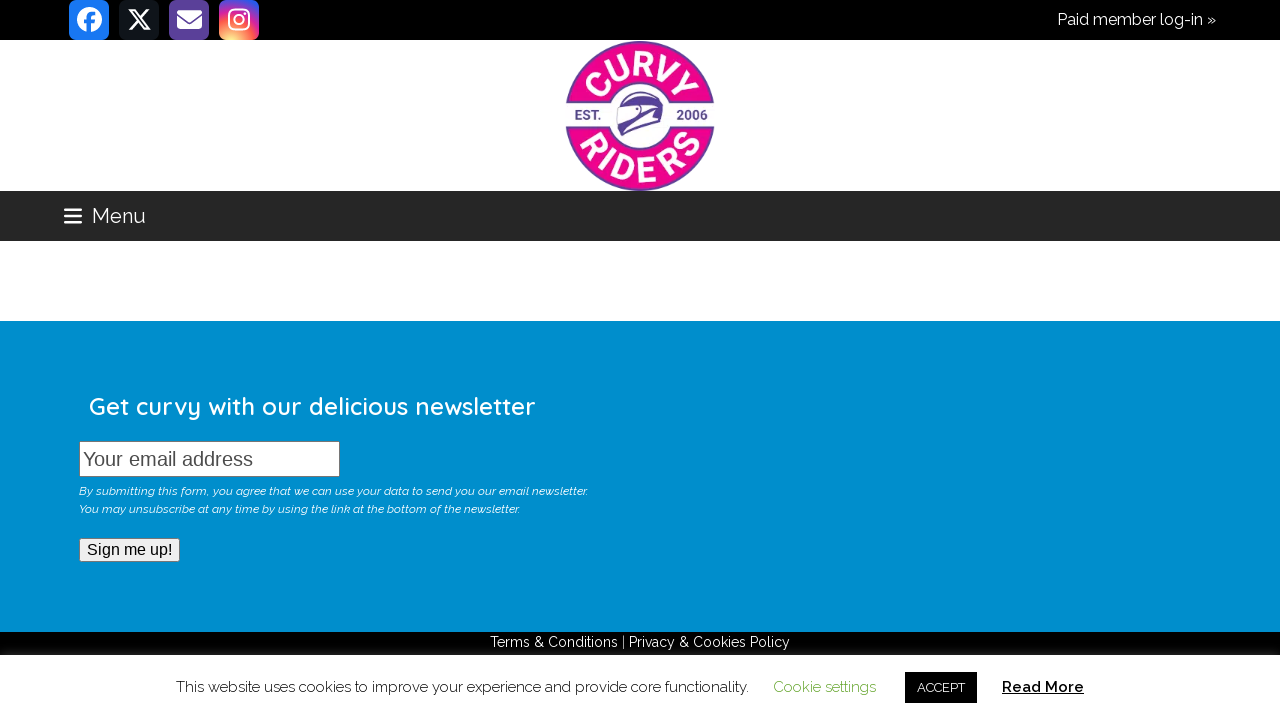

--- FILE ---
content_type: text/html; charset=UTF-8
request_url: https://www.curvyriders.co.uk/regions/north-wales/
body_size: 13362
content:
<!DOCTYPE html>
<html lang="en-GB" class="wpex-classic-style">
<head>
<meta charset="UTF-8">
<link rel="profile" href="http://gmpg.org/xfn/11">
<meta name='robots' content='index, follow, max-image-preview:large, max-snippet:-1, max-video-preview:-1' />
<meta name="dlm-version" content="5.1.6"><meta name="viewport" content="width=device-width, initial-scale=1">

	<!-- This site is optimized with the Yoast SEO plugin v26.7 - https://yoast.com/wordpress/plugins/seo/ -->
	<link media="all" href="https://www.curvyriders.co.uk/wp-content/cache/autoptimize/css/autoptimize_37a211c35efc7938376b64ee03cb93b4.css" rel="stylesheet"><title>North Wales - Welcome to Curvy Riders</title>
	<link rel="canonical" href="https://www.curvyriders.co.uk/regions/north-wales/" />
	<meta property="og:locale" content="en_GB" />
	<meta property="og:type" content="article" />
	<meta property="og:title" content="North Wales - Welcome to Curvy Riders" />
	<meta property="og:url" content="https://www.curvyriders.co.uk/regions/north-wales/" />
	<meta property="og:site_name" content="Welcome to Curvy Riders" />
	<meta property="article:modified_time" content="2024-10-08T23:53:53+00:00" />
	<meta name="twitter:card" content="summary_large_image" />
	<meta name="twitter:label1" content="Estimated reading time" />
	<meta name="twitter:data1" content="1 minute" />
	<script type="application/ld+json" class="yoast-schema-graph">{"@context":"https://schema.org","@graph":[{"@type":"WebPage","@id":"https://www.curvyriders.co.uk/regions/north-wales/","url":"https://www.curvyriders.co.uk/regions/north-wales/","name":"North Wales - Welcome to Curvy Riders","isPartOf":{"@id":"https://www.curvyriders.co.uk/#website"},"datePublished":"2022-01-17T16:46:33+00:00","dateModified":"2024-10-08T23:53:53+00:00","breadcrumb":{"@id":"https://www.curvyriders.co.uk/regions/north-wales/#breadcrumb"},"inLanguage":"en-GB","potentialAction":[{"@type":"ReadAction","target":["https://www.curvyriders.co.uk/regions/north-wales/"]}]},{"@type":"BreadcrumbList","@id":"https://www.curvyriders.co.uk/regions/north-wales/#breadcrumb","itemListElement":[{"@type":"ListItem","position":1,"name":"Home","item":"https://www.curvyriders.co.uk/"},{"@type":"ListItem","position":2,"name":"North Wales"}]},{"@type":"WebSite","@id":"https://www.curvyriders.co.uk/#website","url":"https://www.curvyriders.co.uk/","name":"Welcome to Curvy Riders","description":"The UK&#039;s biggest all-female motorcycle club","publisher":{"@id":"https://www.curvyriders.co.uk/#organization"},"potentialAction":[{"@type":"SearchAction","target":{"@type":"EntryPoint","urlTemplate":"https://www.curvyriders.co.uk/?s={search_term_string}"},"query-input":{"@type":"PropertyValueSpecification","valueRequired":true,"valueName":"search_term_string"}}],"inLanguage":"en-GB"},{"@type":"Organization","@id":"https://www.curvyriders.co.uk/#organization","name":"Welcome to Curvy Riders","url":"https://www.curvyriders.co.uk/","logo":{"@type":"ImageObject","inLanguage":"en-GB","@id":"https://www.curvyriders.co.uk/#/schema/logo/image/","url":"https://www.curvyriders.co.uk/wp-content/uploads/2023/12/CurvyRidersSml.png","contentUrl":"https://www.curvyriders.co.uk/wp-content/uploads/2023/12/CurvyRidersSml.png","width":200,"height":200,"caption":"Welcome to Curvy Riders"},"image":{"@id":"https://www.curvyriders.co.uk/#/schema/logo/image/"}}]}</script>
	<!-- / Yoast SEO plugin. -->


<link rel='dns-prefetch' href='//www.googletagmanager.com' />
<link rel='dns-prefetch' href='//fonts.googleapis.com' />
<link rel="alternate" type="application/rss+xml" title="Welcome to Curvy Riders &raquo; Feed" href="https://www.curvyriders.co.uk/feed/" />
<link rel="alternate" type="application/rss+xml" title="Welcome to Curvy Riders &raquo; Comments Feed" href="https://www.curvyriders.co.uk/comments/feed/" />
<link rel="alternate" title="oEmbed (JSON)" type="application/json+oembed" href="https://www.curvyriders.co.uk/wp-json/oembed/1.0/embed?url=https%3A%2F%2Fwww.curvyriders.co.uk%2Fregions%2Fnorth-wales%2F" />
<link rel="alternate" title="oEmbed (XML)" type="text/xml+oembed" href="https://www.curvyriders.co.uk/wp-json/oembed/1.0/embed?url=https%3A%2F%2Fwww.curvyriders.co.uk%2Fregions%2Fnorth-wales%2F&#038;format=xml" />
<style id='wp-img-auto-sizes-contain-inline-css'>
img:is([sizes=auto i],[sizes^="auto," i]){contain-intrinsic-size:3000px 1500px}
/*# sourceURL=wp-img-auto-sizes-contain-inline-css */
</style>







<link rel='stylesheet' id='wpex-google-font-raleway-css' href='https://fonts.googleapis.com/css2?family=Raleway:ital,wght@0,100;0,200;0,300;0,400;0,500;0,600;0,700;0,800;0,900;1,100;1,200;1,300;1,400;1,500;1,600;1,700;1,800;1,900&#038;display=swap&#038;subset=latin' media='all' />
<link rel='stylesheet' id='wpex-google-font-quicksand-css' href='https://fonts.googleapis.com/css2?family=Quicksand:ital,wght@0,100;0,200;0,300;0,400;0,500;0,600;0,700;0,800;0,900;1,100;1,200;1,300;1,400;1,500;1,600;1,700;1,800;1,900&#038;display=swap&#038;subset=latin' media='all' />





<script src="https://www.curvyriders.co.uk/wp-includes/js/jquery/jquery.min.js?ver=3.7.1" id="jquery-core-js"></script>

<script id="cookie-law-info-js-extra">
var Cli_Data = {"nn_cookie_ids":[],"cookielist":[],"non_necessary_cookies":[],"ccpaEnabled":"","ccpaRegionBased":"","ccpaBarEnabled":"","strictlyEnabled":["necessary","obligatoire"],"ccpaType":"gdpr","js_blocking":"","custom_integration":"","triggerDomRefresh":"","secure_cookies":""};
var cli_cookiebar_settings = {"animate_speed_hide":"500","animate_speed_show":"500","background":"#FFF","border":"#b1a6a6c2","border_on":"","button_1_button_colour":"#000","button_1_button_hover":"#000000","button_1_link_colour":"#fff","button_1_as_button":"1","button_1_new_win":"","button_2_button_colour":"#333","button_2_button_hover":"#292929","button_2_link_colour":"#000000","button_2_as_button":"","button_2_hidebar":"","button_3_button_colour":"#000","button_3_button_hover":"#000000","button_3_link_colour":"#fff","button_3_as_button":"1","button_3_new_win":"","button_4_button_colour":"#000","button_4_button_hover":"#000000","button_4_link_colour":"#62a329","button_4_as_button":"","button_7_button_colour":"#61a229","button_7_button_hover":"#4e8221","button_7_link_colour":"#fff","button_7_as_button":"1","button_7_new_win":"","font_family":"inherit","header_fix":"","notify_animate_hide":"1","notify_animate_show":"","notify_div_id":"#cookie-law-info-bar","notify_position_horizontal":"right","notify_position_vertical":"bottom","scroll_close":"","scroll_close_reload":"","accept_close_reload":"","reject_close_reload":"","showagain_tab":"1","showagain_background":"#fff","showagain_border":"#000","showagain_div_id":"#cookie-law-info-again","showagain_x_position":"100px","text":"#000","show_once_yn":"","show_once":"10000","logging_on":"","as_popup":"","popup_overlay":"1","bar_heading_text":"","cookie_bar_as":"banner","popup_showagain_position":"bottom-right","widget_position":"left"};
var log_object = {"ajax_url":"https://www.curvyriders.co.uk/wp-admin/admin-ajax.php"};
//# sourceURL=cookie-law-info-js-extra
</script>





<script id="jquery-ui-datepicker-js-after">
jQuery(function(jQuery){jQuery.datepicker.setDefaults({"closeText":"Close","currentText":"Today","monthNames":["January","February","March","April","May","June","July","August","September","October","November","December"],"monthNamesShort":["Jan","Feb","Mar","Apr","May","Jun","Jul","Aug","Sep","Oct","Nov","Dec"],"nextText":"Next","prevText":"Previous","dayNames":["Sunday","Monday","Tuesday","Wednesday","Thursday","Friday","Saturday"],"dayNamesShort":["Sun","Mon","Tue","Wed","Thu","Fri","Sat"],"dayNamesMin":["S","M","T","W","T","F","S"],"dateFormat":"dS MM yy","firstDay":1,"isRTL":false});});
//# sourceURL=jquery-ui-datepicker-js-after
</script>






<script id="events-manager-js-extra">
var EM = {"ajaxurl":"https://www.curvyriders.co.uk/wp-admin/admin-ajax.php","locationajaxurl":"https://www.curvyriders.co.uk/wp-admin/admin-ajax.php?action=locations_search","firstDay":"1","locale":"en","dateFormat":"yy-mm-dd","ui_css":"https://www.curvyriders.co.uk/wp-content/plugins/events-manager/includes/css/jquery-ui/build.min.css","show24hours":"0","is_ssl":"1","autocomplete_limit":"10","calendar":{"breakpoints":{"small":560,"medium":908,"large":false},"month_format":"M Y"},"phone":"","datepicker":{"format":"d/m/Y"},"search":{"breakpoints":{"small":650,"medium":850,"full":false}},"url":"https://www.curvyriders.co.uk/wp-content/plugins/events-manager","assets":{"input.em-uploader":{"js":{"em-uploader":{"url":"https://www.curvyriders.co.uk/wp-content/plugins/events-manager/includes/js/em-uploader.js?v=7.2.3.1","event":"em_uploader_ready"}}},".em-event-editor":{"js":{"event-editor":{"url":"https://www.curvyriders.co.uk/wp-content/plugins/events-manager/includes/js/events-manager-event-editor.js?v=7.2.3.1","event":"em_event_editor_ready"}},"css":{"event-editor":"https://www.curvyriders.co.uk/wp-content/plugins/events-manager/includes/css/events-manager-event-editor.min.css?v=7.2.3.1"}},".em-recurrence-sets, .em-timezone":{"js":{"luxon":{"url":"luxon/luxon.js?v=7.2.3.1","event":"em_luxon_ready"}}},".em-booking-form, #em-booking-form, .em-booking-recurring, .em-event-booking-form":{"js":{"em-bookings":{"url":"https://www.curvyriders.co.uk/wp-content/plugins/events-manager/includes/js/bookingsform.js?v=7.2.3.1","event":"em_booking_form_js_loaded"}}},"#em-opt-archetypes":{"js":{"archetypes":"https://www.curvyriders.co.uk/wp-content/plugins/events-manager/includes/js/admin-archetype-editor.js?v=7.2.3.1","archetypes_ms":"https://www.curvyriders.co.uk/wp-content/plugins/events-manager/includes/js/admin-archetypes.js?v=7.2.3.1","qs":"qs/qs.js?v=7.2.3.1"}}},"cached":"1","txt_search":"Search","txt_searching":"Searching...","txt_loading":"Loading..."};
//# sourceURL=events-manager-js-extra
</script>

<script id="wpex-core-js-extra">
var wpex_theme_params = {"selectArrowIcon":"\u003Cspan class=\"wpex-select-arrow__icon wpex-icon--sm wpex-flex wpex-icon\" aria-hidden=\"true\"\u003E\u003Csvg viewBox=\"0 0 24 24\" xmlns=\"http://www.w3.org/2000/svg\"\u003E\u003Crect fill=\"none\" height=\"24\" width=\"24\"/\u003E\u003Cg transform=\"matrix(0, -1, 1, 0, -0.115, 23.885)\"\u003E\u003Cpolygon points=\"17.77,3.77 16,2 6,12 16,22 17.77,20.23 9.54,12\"/\u003E\u003C/g\u003E\u003C/svg\u003E\u003C/span\u003E","customSelects":".widget_categories form,.widget_archive select,.vcex-form-shortcode select","scrollToHash":"1","localScrollFindLinks":"1","localScrollHighlight":"1","localScrollUpdateHash":"1","scrollToHashTimeout":"500","localScrollTargets":"li.local-scroll a, a.local-scroll, .local-scroll-link, .local-scroll-link \u003E a,.sidr-class-local-scroll-link,li.sidr-class-local-scroll \u003E span \u003E a,li.sidr-class-local-scroll \u003E a","scrollToBehavior":"smooth"};
//# sourceURL=wpex-core-js-extra
</script>

<script id="wpex-inline-js-after">
!function(){const e=document.querySelector("html"),t=()=>{const t=window.innerWidth-document.documentElement.clientWidth;t&&e.style.setProperty("--wpex-scrollbar-width",`${t}px`)};t(),window.addEventListener("resize",(()=>{t()}))}();
//# sourceURL=wpex-inline-js-after
</script>
<script id="wpex-sticky-main-nav-js-extra">
var wpex_sticky_main_nav_params = {"breakpoint":"9999"};
//# sourceURL=wpex-sticky-main-nav-js-extra
</script>

<script id="wpex-mobile-menu-sidr-js-extra">
var wpex_mobile_menu_sidr_params = {"breakpoint":"9999","i18n":{"openSubmenu":"Open submenu of %s","closeSubmenu":"Close submenu of %s"},"openSubmenuIcon":"\u003Cspan class=\"wpex-open-submenu__icon wpex-transition-transform wpex-duration-300 wpex-icon\" aria-hidden=\"true\"\u003E\u003Csvg xmlns=\"http://www.w3.org/2000/svg\" viewBox=\"0 0 448 512\"\u003E\u003Cpath d=\"M201.4 342.6c12.5 12.5 32.8 12.5 45.3 0l160-160c12.5-12.5 12.5-32.8 0-45.3s-32.8-12.5-45.3 0L224 274.7 86.6 137.4c-12.5-12.5-32.8-12.5-45.3 0s-12.5 32.8 0 45.3l160 160z\"/\u003E\u003C/svg\u003E\u003C/span\u003E","source":"#site-navigation, #mobile-menu-search","side":"right","dark_surface":"1","displace":"","aria_label":"Mobile menu","aria_label_close":"Close mobile menu","class":"has-background","speed":"300"};
//# sourceURL=wpex-mobile-menu-sidr-js-extra
</script>


<!-- Google tag (gtag.js) snippet added by Site Kit -->
<!-- Google Analytics snippet added by Site Kit -->
<script src="https://www.googletagmanager.com/gtag/js?id=GT-M6X3FCF3" id="google_gtagjs-js" async></script>
<script id="google_gtagjs-js-after">
window.dataLayer = window.dataLayer || [];function gtag(){dataLayer.push(arguments);}
gtag("set","linker",{"domains":["www.curvyriders.co.uk"]});
gtag("js", new Date());
gtag("set", "developer_id.dZTNiMT", true);
gtag("config", "GT-M6X3FCF3", {"googlesitekit_post_type":"staff"});
//# sourceURL=google_gtagjs-js-after
</script>
<script></script><link rel="https://api.w.org/" href="https://www.curvyriders.co.uk/wp-json/" /><link rel="EditURI" type="application/rsd+xml" title="RSD" href="https://www.curvyriders.co.uk/xmlrpc.php?rsd" />

<link rel='shortlink' href='https://www.curvyriders.co.uk/?p=1819' />
<meta name="generator" content="Site Kit by Google 1.170.0" /><style>.recentcomments a{display:inline !important;padding:0 !important;margin:0 !important;}</style>
<!-- Google Tag Manager snippet added by Site Kit -->
<script>
			( function( w, d, s, l, i ) {
				w[l] = w[l] || [];
				w[l].push( {'gtm.start': new Date().getTime(), event: 'gtm.js'} );
				var f = d.getElementsByTagName( s )[0],
					j = d.createElement( s ), dl = l != 'dataLayer' ? '&l=' + l : '';
				j.async = true;
				j.src = 'https://www.googletagmanager.com/gtm.js?id=' + i + dl;
				f.parentNode.insertBefore( j, f );
			} )( window, document, 'script', 'dataLayer', 'GTM-PBB7THPX' );
			
</script>

<!-- End Google Tag Manager snippet added by Site Kit -->
<noscript><style>body:not(.content-full-screen) .wpex-vc-row-stretched[data-vc-full-width-init="false"]{visibility:visible;}</style></noscript><link rel="icon" href="https://www.curvyriders.co.uk/wp-content/uploads/2020/04/cropped-CRMCCFavIcon-32x32.png" sizes="32x32" />
<link rel="icon" href="https://www.curvyriders.co.uk/wp-content/uploads/2020/04/cropped-CRMCCFavIcon-192x192.png" sizes="192x192" />
<link rel="apple-touch-icon" href="https://www.curvyriders.co.uk/wp-content/uploads/2020/04/cropped-CRMCCFavIcon-180x180.png" />
<meta name="msapplication-TileImage" content="https://www.curvyriders.co.uk/wp-content/uploads/2020/04/cropped-CRMCCFavIcon-270x270.png" />
		<style id="wp-custom-css">
			a:hover{text-decoration:none;}@media only screen and (max-width:959px){body{font-size:20px !important;}}#top-bar-social a.wpex-social-btn{height:40px;line-height:40px;width:40px;padding:0;margin:0 5px;font-size:25px;border-radius:7px;}.wpex-social-bg.wpex-email,.wpex-social-bg-hover.wpex-email:hover{background:#5a4099;}#top-bar-social.top-bar-centered{padding-top:0;}#site-navigation-wrap{display:none;}/* #site-navigation-wrap{border-width:0;border-style:none;}#site-navigation-sticky-wrapper.is-sticky #site-navigation-wrap{border-style:none;border-bottom:1px solid #FFFFFF !important;}*//* #site-navigation >ul li{border-width:0 !important;}*/header.page-header{display:none;}@media only screen and (max-width:959px){#content-wrap{padding-top:0;}header.page-header{display:block;margin-bottom:0;}}.overlay-title-push-up{font-size:0.6em;}@media only screen and (max-width:480px){.overlay-title-push-up{display:none;}}#staff-entries .staff-entry.span_1_of_1 .staff-entry-details{width:100%;float:none;}.staff-entry-details{margin:40px 0 80px 0;}.crmcc-regioninfo .ticon{font-size:36px;width:50px;height:50px;}.crmcc-regioninfo .ticon-female{color:#ed008c;}.crmcc-regioninfo .ticon-envelope{color:#5a4099;}.crmcc-regioninfo .ticon-facebook{color:#3b5998;}/* .crmcc-regioninfo .ticon-calendar{color:#ed008c;}.crmcc-regioninfo .su-spoiler-style-fancy{border:1px solid #5a4099;border-radius:10px;background:#fff;color:#333;}.crmcc-regioninfo .su-spoiler-style-fancy >.su-spoiler-title{border-bottom:1px solid #5a4099;border-radius:10px;background:#f0f0f0;font-size:1.0em;font-weight:normal;color:#ed008c;}*/.flizindent{padding-left:40px;}.page-template-default #em-wrapper{padding-top:30px}.single-event #content-wrap{padding-top:30px;}.single-event .single-page-title{display:none;}.single-event .post-pagination-wrap{display:none;}table.em-calendar td.eventful a,table.em-calendar td.eventful-today a{color:#ed008c;}.em-calendar-wrapper ul{margin:0;}.em-calendar-wrapper ul li{list-style:none;font-size:14px;}table.events-table td{border-style:none;border-width:0;padding:40px 0 20px 0 !important;}table.events-table tr{border-bottom:1px dotted #ed008c;}#wppb-login-wrap{padding-top:30px;}/* Reps page */.page-id-583 .css-event-form,.page-id-583 .em-event-admin-editor{padding:0 40px;font-size:16px;}.page-id-583 .event-attributes{padding:20px 0;}.page-id-583 .event-categories{padding:20px 0;}.page-id-583 .event-attributes label,.page-id-583 .event-categories label{font-weight:bold !important;padding-right:15px !important;}.page-id-583 .event-categories label{font-weight:bold !important;padding-right:48px !important;}.page-id-583 .ui-widget-header{color:#333 !important;}/* Downloads */table.fliz-downloads td{padding:0 20px;margin:0;border:1px solid #ed008c;}.fliz-download-button{margin:10px 0;}.fliz-download-button a{color:#ffffff !important;}.single-post-title{margin-top:30px;}.single-blog-content{font-size:0.8em;}.agm_dropdown_kc{color:#5a4099;font-size:35px;}/* Ninja forms */.nf-field-label{margin-top:20px;}.nf-field-description{font-size:0.85em !important;margin-bottom:10px;}.html-container .nf-field{font-size:0.8em !important;}		</style>
		<noscript><style> .wpb_animate_when_almost_visible { opacity: 1; }</style></noscript><style data-type="wpex-css" id="wpex-css">/*TYPOGRAPHY*/:root{--wpex-body-font-family:Raleway,sans-serif;--wpex-body-font-size:20px;--wpex-body-color:#333333;}:root{--wpex-heading-font-family:Quicksand;--wpex-heading-font-weight:600;}:root{--wpex-btn-font-weight:700;}#top-bar-content{font-size:16px;}.main-navigation-ul .link-inner{font-weight:600;font-size:18px;}.wpex-mobile-menu,#sidr-main{font-size:16px;}#copyright{font-size:14px;}/*ADVANCED STYLING CSS*/#site-logo .logo-img{max-height:150px;width:auto;}/*CUSTOMIZER STYLING*/:root{--wpex-accent:#ed008c;--wpex-accent-alt:#ed008c;--wpex-accent-alt:#b70064;--wpex-btn-border-radius:10px;--wpex-vc-column-inner-margin-bottom:40px;}.page-header.wpex-supports-mods{background-color:#ed008c;}.page-header.wpex-supports-mods .page-header-title{color:#ffffff;}#wpex-sfb-l,#wpex-sfb-r,#wpex-sfb-t,#wpex-sfb-b{background-color:#000000;}.has-frame-border{--wpex-site-frame-border-size:20px;}#top-bar-wrap{background-color:#000000;border-color:#ffffff;}.wpex-top-bar-sticky{background-color:#000000;}#top-bar{color:#aaaaaa;--wpex-text-2:#aaaaaa;--wpex-text-3:#aaaaaa;--wpex-text-4:#aaaaaa;--wpex-link-color:#ffffff;--wpex-hover-link-color:#ed008c;}#site-header{--wpex-site-header-bg-color:#ffffff;}#site-navigation-wrap{--wpex-main-nav-bg:#ed008c;--wpex-main-nav-border-color:#ed008c;--wpex-main-nav-link-color:#ffffff;--wpex-hover-main-nav-link-color:#ffffff;--wpex-active-main-nav-link-color:#ffffff;--wpex-hover-main-nav-link-color:#5a4099;--wpex-active-main-nav-link-color:#ffffff;--wpex-active-main-nav-link-bg:#5a4099;}#mobile-menu,#mobile-icons-menu{--wpex-link-color:#833962;--wpex-hover-link-color:#833962;--wpex-hover-link-color:#833962;}#sidr-main,.sidr-class-dropdown-menu ul{background-color:#333333;}#sidr-main{color:#ffffff;--wpex-link-color:#ffffff;--wpex-text-2:#ffffff;--wpex-hover-link-color:#cc2e80;}.mobile-toggle-nav{background:#ed008c;color:#ffffff;--wpex-link-color:#ffffff;--wpex-hover-link-color:#5a4099;}.mobile-toggle-nav-ul,.mobile-toggle-nav-ul a{border-color:#ed008c;}#footer{--wpex-surface-1:#008ecc;background-color:#008ecc;color:#ffffff;--wpex-heading-color:#ffffff;--wpex-text-2:#ffffff;--wpex-text-3:#ffffff;--wpex-text-4:#ffffff;}#footer-bottom{background-color:#000000;color:#aaaaaa;--wpex-text-2:#aaaaaa;--wpex-text-3:#aaaaaa;--wpex-text-4:#aaaaaa;--wpex-link-color:#ffffff;--wpex-hover-link-color:#ffffff;--wpex-hover-link-color:#ed008c;}</style></head>

<body class="wp-singular staff-template-default single single-staff postid-1819 wp-custom-logo wp-embed-responsive wp-theme-Total wp-child-theme-crmcc wpex-theme wpex-responsive full-width-main-layout no-composer wpex-live-site wpex-has-primary-bottom-spacing site-full-width content-full-width has-topbar sidebar-widget-icons hasnt-overlay-header has-mobile-menu wpex-mobile-toggle-menu-navbar wpex-no-js wpb-js-composer js-comp-ver-8.7.2 vc_responsive">

			<!-- Google Tag Manager (noscript) snippet added by Site Kit -->
		<noscript>
			<iframe src="https://www.googletagmanager.com/ns.html?id=GTM-PBB7THPX" height="0" width="0" style="display:none;visibility:hidden"></iframe>
		</noscript>
		<!-- End Google Tag Manager (noscript) snippet added by Site Kit -->
		
<a href="#content" class="skip-to-content">Skip to content</a>

	
	<span data-ls_id="#site_top" tabindex="-1"></span>
	<div id="outer-wrap" class="wpex-overflow-clip">
		
		
		
		<div id="wrap" class="wpex-clr">

			
			<div id="top-bar-wrap" class="wpex-border-b wpex-border-main wpex-border-solid wpex-text-sm wpex-print-hidden">
			<div id="top-bar" class="container wpex-relative wpex-py-15 wpex-md-flex wpex-justify-between wpex-items-center wpex-text-center wpex-md-text-initial">
<div id="top-bar-social" class="top-bar-left social-style-flat-color-rounded"><ul id="top-bar-social-list" class="wpex-inline-flex wpex-flex-wrap wpex-gap-y-5 wpex-list-none wpex-m-0 wpex-last-mr-0 wpex-gap-x-5 wpex-justify-center wpex-md-justify-start"><li class="top-bar-social-list__item"><a href="https://www.facebook.com/CurvyRidersMotorcycleClub/" target="_blank" class="top-bar-social-list__link wpex-facebook wpex-social-btn wpex-social-btn-flat wpex-social-bg wpex-rounded-sm" rel="noopener noreferrer"><span class="wpex-icon" aria-hidden="true"><svg xmlns="http://www.w3.org/2000/svg" viewBox="0 0 512 512"><path d="M512 256C512 114.6 397.4 0 256 0S0 114.6 0 256C0 376 82.7 476.8 194.2 504.5V334.2H141.4V256h52.8V222.3c0-87.1 39.4-127.5 125-127.5c16.2 0 44.2 3.2 55.7 6.4V172c-6-.6-16.5-1-29.6-1c-42 0-58.2 15.9-58.2 57.2V256h83.6l-14.4 78.2H287V510.1C413.8 494.8 512 386.9 512 256h0z"/></svg></span><span class="screen-reader-text">Facebook</span></a></li><li class="top-bar-social-list__item"><a href="https://twitter.com/CurvyRidersMCC" target="_blank" class="top-bar-social-list__link wpex-twitter wpex-social-btn wpex-social-btn-flat wpex-social-bg wpex-rounded-sm" rel="noopener noreferrer"><span class="wpex-icon" aria-hidden="true"><svg xmlns="http://www.w3.org/2000/svg" viewBox="0 0 512 512"><path d="M389.2 48h70.6L305.6 224.2 487 464H345L233.7 318.6 106.5 464H35.8L200.7 275.5 26.8 48H172.4L272.9 180.9 389.2 48zM364.4 421.8h39.1L151.1 88h-42L364.4 421.8z"/></svg></span><span class="screen-reader-text">Twitter</span></a></li><li class="top-bar-social-list__item"><a href="mailto:h&#113;&#064;&#099;ur&#118;&#121;m&#097;il&#046;co.&#117;&#107;" class="top-bar-social-list__link wpex-email wpex-social-btn wpex-social-btn-flat wpex-social-bg wpex-rounded-sm"><span class="wpex-icon" aria-hidden="true"><svg xmlns="http://www.w3.org/2000/svg" viewBox="0 0 512 512"><path d="M48 64C21.5 64 0 85.5 0 112c0 15.1 7.1 29.3 19.2 38.4L236.8 313.6c11.4 8.5 27 8.5 38.4 0L492.8 150.4c12.1-9.1 19.2-23.3 19.2-38.4c0-26.5-21.5-48-48-48H48zM0 176V384c0 35.3 28.7 64 64 64H448c35.3 0 64-28.7 64-64V176L294.4 339.2c-22.8 17.1-54 17.1-76.8 0L0 176z"/></svg></span><span class="screen-reader-text">Email</span></a></li><li class="top-bar-social-list__item"><a href="https://www.instagram.com/curvyriders/" class="top-bar-social-list__link wpex-instagram wpex-social-btn wpex-social-btn-flat wpex-social-bg wpex-rounded-sm"><span class="wpex-icon" aria-hidden="true"><svg xmlns="http://www.w3.org/2000/svg" viewBox="0 0 448 512"><path d="M224.1 141c-63.6 0-114.9 51.3-114.9 114.9s51.3 114.9 114.9 114.9S339 319.5 339 255.9 287.7 141 224.1 141zm0 189.6c-41.1 0-74.7-33.5-74.7-74.7s33.5-74.7 74.7-74.7 74.7 33.5 74.7 74.7-33.6 74.7-74.7 74.7zm146.4-194.3c0 14.9-12 26.8-26.8 26.8-14.9 0-26.8-12-26.8-26.8s12-26.8 26.8-26.8 26.8 12 26.8 26.8zm76.1 27.2c-1.7-35.9-9.9-67.7-36.2-93.9-26.2-26.2-58-34.4-93.9-36.2-37-2.1-147.9-2.1-184.9 0-35.8 1.7-67.6 9.9-93.9 36.1s-34.4 58-36.2 93.9c-2.1 37-2.1 147.9 0 184.9 1.7 35.9 9.9 67.7 36.2 93.9s58 34.4 93.9 36.2c37 2.1 147.9 2.1 184.9 0 35.9-1.7 67.7-9.9 93.9-36.2 26.2-26.2 34.4-58 36.2-93.9 2.1-37 2.1-147.8 0-184.8zM398.8 388c-7.8 19.6-22.9 34.7-42.6 42.6-29.5 11.7-99.5 9-132.1 9s-102.7 2.6-132.1-9c-19.6-7.8-34.7-22.9-42.6-42.6-11.7-29.5-9-99.5-9-132.1s-2.6-102.7 9-132.1c7.8-19.6 22.9-34.7 42.6-42.6 29.5-11.7 99.5-9 132.1-9s102.7-2.6 132.1 9c19.6 7.8 34.7 22.9 42.6 42.6 11.7 29.5 9 99.5 9 132.1s2.7 102.7-9 132.1z"/></svg></span><span class="screen-reader-text">Instagram</span></a></li></ul></div>
	<div id="top-bar-content" class="has-content top-bar-right wpex-mt-10 wpex-md-mt-0 wpex-clr"><a href="https://www.curvyriders.co.uk/crmcc-login/" class="wpex-login" title="Member log-in">Paid member log-in »</a></div>

</div>
		</div>
		<header id="site-header" class="header-four custom-bg dyn-styles wpex-print-hidden wpex-relative wpex-clr">
		
<div id="site-navigation-wrap" class="navbar-style-four navbar-allows-inner-bg wpex-z-sticky navbar-fixed-line-height fixed-nav hide-at-mm-breakpoint wpex-clr wpex-print-hidden">
	<nav id="site-navigation" class="navigation main-navigation main-navigation-four container wpex-relative wpex-clr" aria-label="Main menu"><ul id="menu-main" class="main-navigation-ul dropdown-menu wpex-dropdown-menu wpex-dropdown-menu--onhover"><li id="menu-item-86" class="menu-item menu-item-type-post_type menu-item-object-page menu-item-home menu-item-86"><a href="https://www.curvyriders.co.uk/"><span class="link-inner">Home</span></a></li>
<li id="menu-item-219" class="menu-item menu-item-type-custom menu-item-object-custom menu-item-219"><a href="/regions"><span class="link-inner">Regions</span></a></li>
<li id="menu-item-3438" class="menu-item menu-item-type-post_type menu-item-object-page menu-item-has-children menu-item-3438 dropdown"><a href="https://www.curvyriders.co.uk/news/"><span class="link-inner">News!</span></a>
<ul class="sub-menu">
	<li id="menu-item-3742" class="menu-item menu-item-type-post_type menu-item-object-page menu-item-3742"><a href="https://www.curvyriders.co.uk/lady-cake-suggests-best-cafes-for-motorcycle-rides/"><span class="link-inner">Lady Cake Suggests | Best Cafés for Motorcycle Rides</span></a></li>
	<li id="menu-item-3743" class="menu-item menu-item-type-post_type menu-item-object-page menu-item-3743"><a href="https://www.curvyriders.co.uk/coffee-break/"><span class="link-inner">Coffee Break</span></a></li>
</ul>
</li>
<li id="menu-item-2313" class="menu-item menu-item-type-post_type menu-item-object-page menu-item-2313"><a href="https://www.curvyriders.co.uk/meet-the-committee/"><span class="link-inner">Meet the Curvy Riders Committee: volunteers behind the club</span></a></li>
</ul></nav>
</div>

		<div id="site-header-inner" class="header-four-inner header-padding container wpex-relative wpex-h-100 wpex-py-30 wpex-clr">
<div id="site-logo" class="site-branding header-four-logo logo-padding wpex-flex wpex-items-center wpex-text-center wpex-justify-center">
	<div id="site-logo-inner" ><a id="site-logo-link" href="https://www.curvyriders.co.uk/" rel="home" class="main-logo"><img src="https://www.curvyriders.co.uk/wp-content/uploads/2023/12/CurvyRidersSml.png" alt="Welcome to Curvy Riders" class="logo-img wpex-h-auto wpex-max-w-100 wpex-align-middle" width="200" height="150" data-no-retina data-skip-lazy fetchpriority="high" srcset="https://www.curvyriders.co.uk/wp-content/uploads/2023/12/CurvyRidersSml.png 1x,https://www.curvyriders.co.uk/wp-content/uploads/2023/12/CurvyRidersSml_2x.png 2x"></a></div>

</div>
</div>
		
<div id="wpex-mobile-menu-navbar" class="wpex-mobile-menu-toggle show-at-mm-breakpoint wpex-flex wpex-items-center wpex-bg-gray-A900">
	<div class="container">
		<div class="wpex-flex wpex-items-center wpex-justify-between wpex-text-white wpex-child-inherit-color wpex-text-md">
						<div id="wpex-mobile-menu-navbar-toggle-wrap" class="wpex-flex-grow">
				<a href="#mobile-menu" class="mobile-menu-toggle wpex-no-underline" role="button" aria-expanded="false"><span class="wpex-mr-10 wpex-icon" aria-hidden="true"><svg xmlns="http://www.w3.org/2000/svg" viewBox="0 0 448 512"><path d="M0 96C0 78.3 14.3 64 32 64H416c17.7 0 32 14.3 32 32s-14.3 32-32 32H32C14.3 128 0 113.7 0 96zM0 256c0-17.7 14.3-32 32-32H416c17.7 0 32 14.3 32 32s-14.3 32-32 32H32c-17.7 0-32-14.3-32-32zM448 416c0 17.7-14.3 32-32 32H32c-17.7 0-32-14.3-32-32s14.3-32 32-32H416c17.7 0 32 14.3 32 32z"/></svg></span><span class="wpex-text">Menu</span></a>
			</div>
								</div>
	</div>
</div>
	</header>

			
			<main id="main" class="site-main wpex-clr">

				
<header class="page-header default-page-header wpex-relative wpex-mb-40 wpex-surface-2 wpex-py-20 wpex-border-t wpex-border-b wpex-border-solid wpex-border-surface-3 wpex-text-2 wpex-supports-mods">

	
	<div class="page-header-inner container">
<div class="page-header-content">

<h1 class="page-header-title wpex-block wpex-m-0 wpex-text-2xl">

	<span>North Wales</span>

</h1>

</div></div>

	
</header>


<div id="content-wrap"  class="container wpex-clr">

	
	<div id="primary" class="content-area wpex-clr">

		
		<div id="content" class="site-content wpex-clr">

			
			
<div id="single-blocks" class="wpex-first-mt-0 wpex-clr">
<article id="staff-single-content" class="single-content entry wpex-mb-40 wpex-clr"></article>

</div>

			
			
		</div>

		
	</div>

	
</div>


			
		</main>

		
		


	
		<footer id="footer" class="site-footer wpex-surface-dark wpex-link-decoration-vars-none wpex-print-hidden">

			
			<div id="footer-inner" class="site-footer-inner container wpex-pt-40 wpex-clr">
<div id="footer-widgets" class="wpex-row wpex-clr gap-30">
		<div class="footer-box span_1_of_2 col col-1"><div id="mc4wp_form_widget-2" class="footer-widget widget wpex-pb-40 wpex-clr widget_mc4wp_form_widget"><script>(function() {
	window.mc4wp = window.mc4wp || {
		listeners: [],
		forms: {
			on: function(evt, cb) {
				window.mc4wp.listeners.push(
					{
						event   : evt,
						callback: cb
					}
				);
			}
		}
	}
})();
</script><!-- Mailchimp for WordPress v4.10.9 - https://wordpress.org/plugins/mailchimp-for-wp/ --><form id="mc4wp-form-1" class="mc4wp-form mc4wp-form-999" method="post" data-id="999" data-name="MailChimp newsletter sign-up form" ><div class="mc4wp-form-fields"><h3 class="vcex-module vcex-heading vcex-heading-bottom-border-w-color
vc_custom_1561724542990" style="color:#fff; font-size:24px;"><span
class="vcex-heading-inner clr" style="border-color:#00aced;"><span
class="vcex-icon-wrap vcex-icon-position-left"><span class="ticon
ticon-heart"></span></span>Get curvy with our delicious newsletter</span></h3>
<div style="margin-top:10px">
<input type="email" id="mc4wp_email" name="EMAIL" placeholder="Your email address" required />
</div>
<div style="padding-top:5px;font-size:12px; font-style:italic">
By submitting this form, you agree that we can use your data to send you our email newsletter.<br/>You may unsubscribe at any time by using the link at the bottom of the newsletter.</p>
</div>    
<div class="mc_wp_spacer" style="font-size:16px">
<input type="submit" value="Sign me up!" />
</div></div><label style="display: none !important;">Leave this field empty if you're human: <input type="text" name="_mc4wp_honeypot" value="" tabindex="-1" autocomplete="off" /></label><input type="hidden" name="_mc4wp_timestamp" value="1768537946" /><input type="hidden" name="_mc4wp_form_id" value="999" /><input type="hidden" name="_mc4wp_form_element_id" value="mc4wp-form-1" /><div class="mc4wp-response"></div></form><!-- / Mailchimp for WordPress Plugin --></div></div>

	</div>
</div>

			
		</footer>

	




	<div id="footer-bottom" class="wpex-py-20 wpex-text-sm wpex-surface-dark wpex-bg-gray-900 wpex-text-center wpex-print-hidden">

		
		<div id="footer-bottom-inner" class="container"><div class="footer-bottom-flex wpex-flex wpex-flex-col wpex-gap-10">

<div id="copyright" class="wpex-last-mb-0"><a href="http://www.curvyriders.co.uk/website-terms-and-conditions/">Terms &amp; Conditions</a> | <a href="http://www.curvyriders.co.uk/privacy-policy/">Privacy &amp; Cookies Policy</a>
<div>Photography by <a href="https://www.sarahsavagephotography.com" target="_blank">Sarah Savage</a> and <a href="https://www.glynevansphotography.com/" target="_blank">Glyn Evans</a>
</div>
<div>Website by <a href="https://fidgetylizard.com" target="_blank">Fidgety Lizard</a>
</div>
<div class="flizliz"><a href="https://fidgetylizard.com" target="_blank"><img class="flizlizimg" src="/wp-content/themes/crmcc/images/TinyLizard.png"></img></a></div></div>
</div></div>

		
	</div>



	</div>

	
	
</div>


<div id="mobile-menu-search" class="wpex-hidden">
	<form method="get" action="https://www.curvyriders.co.uk/" class="mobile-menu-searchform wpex-relative">
		<label for="mobile-menu-search-input" class="screen-reader-text">Search</label>
		<input id="mobile-menu-search-input" class="mobile-menu-searchform__input wpex-unstyled-input wpex-outline-0 wpex-w-100" type="search" name="s" autocomplete="off" placeholder="Search" required>
						<button type="submit" class="mobile-menu-searchform__submit searchform-submit wpex-unstyled-button wpex-block wpex-absolute wpex-top-50 wpex-text-right" aria-label="Submit search"><span class="wpex-icon" aria-hidden="true"><svg xmlns="http://www.w3.org/2000/svg" viewBox="0 0 512 512"><path d="M416 208c0 45.9-14.9 88.3-40 122.7L502.6 457.4c12.5 12.5 12.5 32.8 0 45.3s-32.8 12.5-45.3 0L330.7 376c-34.4 25.2-76.8 40-122.7 40C93.1 416 0 322.9 0 208S93.1 0 208 0S416 93.1 416 208zM208 352a144 144 0 1 0 0-288 144 144 0 1 0 0 288z"/></svg></span></button>
	</form>
</div>

<template id="wpex-template-sidr-mobile-menu-top">		<div class="wpex-mobile-menu__top wpex-p-20 wpex-gap-15 wpex-flex wpex-justify-between">
						<a href="#" role="button" class="wpex-mobile-menu__close wpex-inline-flex wpex-no-underline" aria-label="Close mobile menu"><span class="wpex-mobile-menu__close-icon wpex-flex wpex-icon wpex-icon--xl" aria-hidden="true"><svg xmlns="http://www.w3.org/2000/svg" viewBox="0 0 24 24"><path d="M0 0h24v24H0V0z" fill="none"/><path d="M19 6.41L17.59 5 12 10.59 6.41 5 5 6.41 10.59 12 5 17.59 6.41 19 12 13.41 17.59 19 19 17.59 13.41 12 19 6.41z"/></svg></span></a>
		</div>
		</template>

<div class="wpex-sidr-overlay wpex-fixed wpex-inset-0 wpex-hidden wpex-z-backdrop wpex-bg-backdrop"></div>

<script type="speculationrules">
{"prefetch":[{"source":"document","where":{"and":[{"href_matches":"/*"},{"not":{"href_matches":["/wp-*.php","/wp-admin/*","/wp-content/uploads/*","/wp-content/*","/wp-content/plugins/*","/wp-content/themes/crmcc/*","/wp-content/themes/Total/*","/*\\?(.+)"]}},{"not":{"selector_matches":"a[rel~=\"nofollow\"]"}},{"not":{"selector_matches":".no-prefetch, .no-prefetch a"}}]},"eagerness":"conservative"}]}
</script>
<!--googleoff: all--><div id="cookie-law-info-bar" data-nosnippet="true"><span>This website uses cookies to improve your experience and provide core functionality. <a role='button' class="cli_settings_button" style="margin:5px 20px 5px 20px">Cookie settings</a> <a role='button' data-cli_action="accept" id="cookie_action_close_header" class="medium cli-plugin-button cli-plugin-main-button cookie_action_close_header cli_action_button wt-cli-accept-btn" style="margin:5px">ACCEPT</a><a href="https://www.curvyriders.co.uk/privacy-policy/" id="CONSTANT_OPEN_URL" target="_blank" class="cli-plugin-main-link" style="margin:5px 20px 5px 20px">Read More</a> </span></div><div id="cookie-law-info-again" data-nosnippet="true"><span id="cookie_hdr_showagain">Privacy &amp; Cookies Policy</span></div><div class="cli-modal" data-nosnippet="true" id="cliSettingsPopup" tabindex="-1" role="dialog" aria-labelledby="cliSettingsPopup" aria-hidden="true">
  <div class="cli-modal-dialog" role="document">
	<div class="cli-modal-content cli-bar-popup">
		  <button type="button" class="cli-modal-close" id="cliModalClose">
			<svg class="" viewBox="0 0 24 24"><path d="M19 6.41l-1.41-1.41-5.59 5.59-5.59-5.59-1.41 1.41 5.59 5.59-5.59 5.59 1.41 1.41 5.59-5.59 5.59 5.59 1.41-1.41-5.59-5.59z"></path><path d="M0 0h24v24h-24z" fill="none"></path></svg>
			<span class="wt-cli-sr-only">Close</span>
		  </button>
		  <div class="cli-modal-body">
			<div class="cli-container-fluid cli-tab-container">
	<div class="cli-row">
		<div class="cli-col-12 cli-align-items-stretch cli-px-0">
			<div class="cli-privacy-overview">
				<h4>Privacy Overview</h4>				<div class="cli-privacy-content">
					<div class="cli-privacy-content-text">This website uses cookies to improve your experience while you navigate through the website. Out of these cookies, the cookies that are categorized as necessary are stored on your browser as they are essential for the working of basic functionalities of the website. We also use third-party cookies that help us analyze and understand how you use this website. These cookies will be stored in your browser only with your consent. You also have the option to opt-out of these cookies. But opting out of some of these cookies may have an effect on your browsing experience.</div>
				</div>
				<a class="cli-privacy-readmore" aria-label="Show more" role="button" data-readmore-text="Show more" data-readless-text="Show less"></a>			</div>
		</div>
		<div class="cli-col-12 cli-align-items-stretch cli-px-0 cli-tab-section-container">
												<div class="cli-tab-section">
						<div class="cli-tab-header">
							<a role="button" tabindex="0" class="cli-nav-link cli-settings-mobile" data-target="necessary" data-toggle="cli-toggle-tab">
								Necessary							</a>
															<div class="wt-cli-necessary-checkbox">
									<input type="checkbox" class="cli-user-preference-checkbox"  id="wt-cli-checkbox-necessary" data-id="checkbox-necessary" checked="checked"  />
									<label class="form-check-label" for="wt-cli-checkbox-necessary">Necessary</label>
								</div>
								<span class="cli-necessary-caption">Always Enabled</span>
													</div>
						<div class="cli-tab-content">
							<div class="cli-tab-pane cli-fade" data-id="necessary">
								<div class="wt-cli-cookie-description">
									Necessary cookies are absolutely essential for the website to function properly. This category only includes cookies that ensures basic functionalities and security features of the website. These cookies do not store any personal information.								</div>
							</div>
						</div>
					</div>
																		</div>
	</div>
</div>
		  </div>
		  <div class="cli-modal-footer">
			<div class="wt-cli-element cli-container-fluid cli-tab-container">
				<div class="cli-row">
					<div class="cli-col-12 cli-align-items-stretch cli-px-0">
						<div class="cli-tab-footer wt-cli-privacy-overview-actions">
						
															<a id="wt-cli-privacy-save-btn" role="button" tabindex="0" data-cli-action="accept" class="wt-cli-privacy-btn cli_setting_save_button wt-cli-privacy-accept-btn cli-btn">SAVE &amp; ACCEPT</a>
													</div>
						
					</div>
				</div>
			</div>
		</div>
	</div>
  </div>
</div>
<div class="cli-modal-backdrop cli-fade cli-settings-overlay"></div>
<div class="cli-modal-backdrop cli-fade cli-popupbar-overlay"></div>
<!--googleon: all-->		<script type="text/javascript">
			(function() {
				let targetObjectName = 'EM';
				if ( typeof window[targetObjectName] === 'object' && window[targetObjectName] !== null ) {
					Object.assign( window[targetObjectName], []);
				} else {
					console.warn( 'Could not merge extra data: window.' + targetObjectName + ' not found or not an object.' );
				}
			})();
		</script>
		<script>(function() {function maybePrefixUrlField () {
  const value = this.value.trim()
  if (value !== '' && value.indexOf('http') !== 0) {
    this.value = 'http://' + value
  }
}

const urlFields = document.querySelectorAll('.mc4wp-form input[type="url"]')
for (let j = 0; j < urlFields.length; j++) {
  urlFields[j].addEventListener('blur', maybePrefixUrlField)
}
})();</script><style type="text/css"> 
         /* Hide reCAPTCHA V3 badge */
        .grecaptcha-badge {
        
            visibility: hidden !important;
        
        }
    </style><script src="https://www.curvyriders.co.uk/wp-includes/js/dist/hooks.min.js?ver=dd5603f07f9220ed27f1" id="wp-hooks-js"></script>
<script src="https://www.curvyriders.co.uk/wp-includes/js/dist/i18n.min.js?ver=c26c3dc7bed366793375" id="wp-i18n-js"></script>
<script id="wp-i18n-js-after">
wp.i18n.setLocaleData( { 'text direction\u0004ltr': [ 'ltr' ] } );
//# sourceURL=wp-i18n-js-after
</script>

<script id="contact-form-7-js-before">
var wpcf7 = {
    "api": {
        "root": "https:\/\/www.curvyriders.co.uk\/wp-json\/",
        "namespace": "contact-form-7\/v1"
    },
    "cached": 1
};
//# sourceURL=contact-form-7-js-before
</script>

<script id="dlm-xhr-js-extra">
var dlmXHRtranslations = {"error":"An error occurred while trying to download the file. Please try again.","not_found":"Download does not exist.","no_file_path":"No file path defined.","no_file_paths":"No file paths defined.","filetype":"Download is not allowed for this file type.","file_access_denied":"Access denied to this file.","access_denied":"Access denied. You do not have permission to download this file.","security_error":"Something is wrong with the file path.","file_not_found":"File not found."};
//# sourceURL=dlm-xhr-js-extra
</script>
<script id="dlm-xhr-js-before">
const dlmXHR = {"xhr_links":{"class":["download-link","download-button"]},"prevent_duplicates":true,"ajaxUrl":"https:\/\/www.curvyriders.co.uk\/wp-admin\/admin-ajax.php"}; dlmXHRinstance = {}; const dlmXHRGlobalLinks = "https://www.curvyriders.co.uk/download/"; const dlmNonXHRGlobalLinks = []; dlmXHRgif = "https://www.curvyriders.co.uk/wp-includes/images/spinner.gif"; const dlmXHRProgress = "1"
//# sourceURL=dlm-xhr-js-before
</script>


<script></script>
<script defer src="https://www.curvyriders.co.uk/wp-content/cache/autoptimize/js/autoptimize_395aaa0a6d352c028829b8c897fc6667.js"></script></body>
</html>


<!-- Page cached by LiteSpeed Cache 7.7 on 2026-01-16 04:32:26 -->